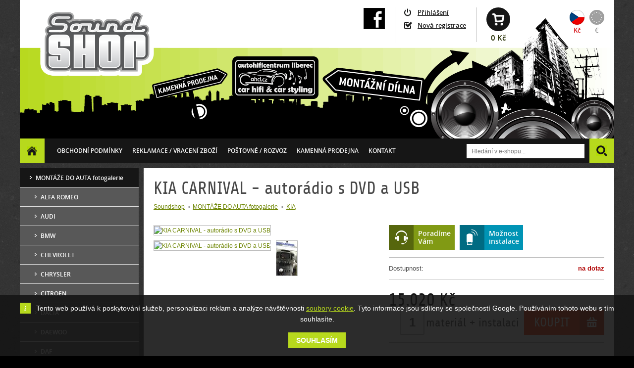

--- FILE ---
content_type: text/html; charset=utf-8
request_url: https://www.soundshop.cz/6434-kia-carnival-autoradio-s-dvd-a-usb.html
body_size: 7021
content:
<!DOCTYPE html PUBLIC "-//W3C//DTD XHTML+RDFa 1.0//EN" "http://www.w3.org/MarkUp/DTD/xhtml-rdfa-1.dtd">
<html xmlns="http://www.w3.org/1999/xhtml" xml:lang="cs" xmlns:og="http://opengraphprotocol.org/schema/" xmlns:fb="http://ogp.me/ns/fb#">

  <head>

    <title>KIA CARNIVAL - autorádio s DVD a USB | Soundshop</title>

    <meta http-equiv="content-type" content="text/html; charset=utf-8" />
    <meta http-equiv="content-language" content="cs" />
    <meta name="viewport" content="width=device-width, initial-scale=1" />
    <meta name="author" content="SKY Media s.r.o. [www.skymedia.cz]; e-mail: info@skymedia.cz" />
    <meta name="copyright" content="Karel Missbach [www.soundshop.cz]; e-mail: info@soundshop.cz" />
    <meta name="generator" content="SKY:Shop" />
    <meta name="robots" content="all,follow" />
    <meta name="googlebot" content="index,follow,snippet,archive" />
    <meta name="keywords" content="KIA CARNIVAL - autorádio s DVD a USB" />
    <meta name="description" content="KIA CARNIVAL - autorádio s DVD a USB" />
    <meta property="og:site_name" content="Soundshop" />
    <meta property="og:title" content="KIA CARNIVAL - autorádio s DVD a USB" />
    <meta property="og:description" content="KIA CARNIVAL - autorádio s DVD a USB" />
    <meta property="og:type" content="article" />
    <meta property="og:url" content="https://www.soundshop.cz/6434-kia-carnival-autoradio-s-dvd-a-usb.html" />
    <meta property="og:image" content="https://storage.soundshop.cz/images/medium/0a79ffb9e85df54baf216173791c5ef0.jpg" />

    <link rel="stylesheet" type="text/css" media="screen" href="https://www.soundshop.cz/_css/_e-shop/screen.css?v=1519847944" />
    <link rel="stylesheet" type="text/css" media="screen" href="https://www.soundshop.cz/_css/_e-shop/jquery.fancybox.css?v=1422501768" />
    <link rel="canonical" href="https://www.soundshop.cz/6434-kia-carnival-autoradio-s-dvd-a-usb.html" />
    <link rel="shortcut icon" type="image/x-icon" href="https://www.soundshop.cz/favicon.ico" />

    <script type="text/javascript" src="https://www.soundshop.cz/_scripts/_js/jquery.js?v=1437611664"></script>
    <script type="text/javascript" src="https://www.soundshop.cz/_scripts/_js/jquery.ui.js?v=1422555724"></script>
    <script type="text/javascript" src="https://www.soundshop.cz/_scripts/_js/jquery.plugins.js?v=1422555723"></script>
    <script type="text/javascript" src="https://www.soundshop.cz/_scripts/_js/jquery.init.js?v=1489680251"></script>
    <script type="text/javascript" src="https://www.soundshop.cz/_scripts/_js/jquery.item.js?v=1422555723"></script>
    <script type="text/JavaScript">
    /* <![CDATA[ */
      (function(d,s,id) {
        var js, fjs = d.getElementsByTagName(s)[0];
        if (d.getElementById(id)) return;
        js = d.createElement(s); js.id = id;
        js.src = "//connect.facebook.net/cs_CZ/sdk.js#xfbml=1&version=v2.0";
        fjs.parentNode.insertBefore(js, fjs);
      }(document, 'script', 'facebook-jssdk'));
    /* ]]> */
    </script>
    <script type="text/JavaScript">
    /* <![CDATA[ */
      (function(i,s,o,g,r,a,m){i['GoogleAnalyticsObject']=r;i[r]=i[r]||function(){
        (i[r].q=i[r].q||[]).push(arguments)},i[r].l=1*new Date();a=s.createElement(o),
        m=s.getElementsByTagName(o)[0];a.async=1;a.src=g;m.parentNode.insertBefore(a,m)
      })(window,document,'script','//www.google-analytics.com/analytics.js','ga');
      ga('create', 'UA-60139374-1', '.soundshop.cz');
      ga('require', 'displayfeatures');
      ga('send', 'pageview');
    /* ]]> */
    </script>
    <script type="text/JavaScript">
    /* <![CDATA[ */
      var _hwq = _hwq || [];
      _hwq.push(['setKey', '066C87FCA6D104DC7A7CE2FB08EBF652']);_hwq.push(['setTopPos', '102']);_hwq.push(['showWidget', '21']);(function() {
        var ho = document.createElement('script'); ho.type = 'text/javascript'; ho.async = true;
        ho.src = ('https:' == document.location.protocol ? 'https://ssl' : 'http://www') + '.heureka.cz/direct/i/gjs.php?n=wdgt&sak=066C87FCA6D104DC7A7CE2FB08EBF652';
        var s = document.getElementsByTagName('script')[0]; s.parentNode.insertBefore(ho, s);
      })();
    /* ]]> */
    </script>

    <!--[if (gte IE 6)&(lte IE 8)]>
      <script src="https://www.soundshop.cz/_scripts/_js/selectivizr.js?v=1422555724"></script>
    <![endif]-->
    <!--[if IE 7]>
      <link href="https://www.soundshop.cz/_css/_e-shop/_msie/_ie7/screen.css?v=1422501769" media="screen" rel="stylesheet" type="text/css" />
    <![endif]-->
    <!--[if IE 8]>
      <link href="https://www.soundshop.cz/_css/_e-shop/_msie/_ie8/screen.css?v=1422561392" media="screen" rel="stylesheet" type="text/css" />
    <![endif]-->
    <!--[if IE 9]>
      <link href="https://www.soundshop.cz/_css/_e-shop/_msie/_ie9/screen.css?v=1422501770" media="screen" rel="stylesheet" type="text/css" />
    <![endif]-->

  </head>

  <body>

    <div id="page">

      <!-- header - start -->
      <div id="header">

        <!-- logo - start -->
        <div class="logo">
          <p><a href="https://www.soundshop.cz/" title="soundshop.cz"><img src="https://www.soundshop.cz/_layout/_e-shop/soundshop.png" alt="soundshop.cz" /></a></p>
        </div>
        <!-- logo - end -->

        <!-- currency - start -->
        <div class="currency">
          <p class="czk"><a class="active" href="https://www.soundshop.cz/?p=actions&amp;action=catalog/currency&amp;value=CZK" title="CZK">Kč</a></p>
          <p class="eur"><a href="https://www.soundshop.cz/?p=actions&amp;action=catalog/currency&amp;value=EUR" title="EUR">€</a></p>
        </div>
        <!-- currency - end -->

        <!-- basket overview - start -->
        <div class="basket-overview empty">
          <p><a href="https://www.soundshop.cz/?p=cart" title="Přejít do košíku">0 Kč</a></p>
        </div>
        <!-- basket overview - end -->

        <!-- user panel - start -->
        <div class="user-panel guest">

          <p class="login"><a href="https://www.soundshop.cz/?p=login" rel="inline-page" title="Přihlašovací formulář">Přihlášení</a></p>
          <p class="registration"><a href="https://www.soundshop.cz/?p=registration" title="Vytvořit novou registraci">Nová registrace</a></p>

        </div>
        <!-- user panel - end -->

        <!-- Facebook - start -->
        <div class="facebook">
          <p><a href="https://www.facebook.com/pages/soundshopcz-AutoHIFIcentrum-Liberec/160947070604608" title="Facebook"><img src="https://www.soundshop.cz/_layout/_e-shop/facebook3.png" alt="Facebook stránka soundshop.cz" /></a></p>
        </div>
        <!-- Facebook - end -->

        <div class="wrapper"></div>

        <!-- main menu - start -->
        <div class="main-menu">

          <ol>
            <li><a href="https://www.soundshop.cz/" title="Homepage">Homepage</a></li>
            <li><a href="https://www.soundshop.cz/obchodni-podminky.html" title="Obchodní podmínky">Obchodní podmínky</a></li>
            <li><a href="https://www.soundshop.cz/reklamace.html" title="Reklamace / vracení zboží">Reklamace / vracení zboží</a></li>
            <li><a href="https://www.soundshop.cz/postovne.html" title="Poštovné / ROZVOZ">Poštovné / ROZVOZ</a></li>
            <li><a href="http://www.ahcl.cz" title="Kamenná prodejna">Kamenná prodejna</a></li>
            <li><a href="https://www.soundshop.cz/kontakt.html" title="Kontakt">Kontakt</a></li>
          </ol>

        </div>
        <!-- main menu - end -->

        <!-- search form - start -->
        <div class="search-form">

          <form id="search-form" method="post" action="https://www.soundshop.cz/?p=search">

            <fieldset>
              <legend>Vyhledávání</legend>
              <input type="text" id="search-text" name="search[text]" value="" size="30" title="Hledání v e-shopu" placeholder="Hledání v e-shopu..." />
              <button type="submit" id="submit-search" name="submit_search" title="Vyhledat">H</button>
            </fieldset>

          </form>

        </div>
        <!-- search form - end -->

        <div class="wrapper"></div>

        <!-- soundshop - start -->
        <div class="soundshop">

          <img src="https://www.soundshop.cz/_layout/_e-shop/header.png" usemap="#map" alt="soundshop.cz" />

          <map id="map" name="map">
            <area shape="poly" coords="817,121,814,171,806,172,789,170,789,169,781,169,781,168,773,168,773,167,765,167,765,166,756,166,715,160,707,160,707,159,699,159,699,158,690,158,690,157,682,157,682,156,674,156,674,155,666,155,666,154,657,154,635,151,619,132,610,121,639,100,663,103,671,103,671,104,679,104,679,105,687,105,687,106,736,111,736,112,744,112,744,113,752,113,752,114,760,114,760,115,768,115,768,116,776,116,776,117,784,117,784,118,793,118" href="http://www.ahcl.cz" alt="Montážní dílna" title="Montážní dílna" />
            <area shape="poly" coords="275,165,267,134,268,133,365,110,390,103,400,101,400,102,406,104,407,106,409,106,409,107,411,107,411,108,413,108,413,109,420,112,420,114,414,123,412,124,407,133,395,136,391,136,391,137,387,137,387,138,383,138,383,139,374,140,374,141" href="http://www.ahcl.cz" alt="Kamenná prodejna" title="Kamenná prodejna" />
            <area shape="rect" coords="429,77,603,163" href="http://www.ahcl.cz" alt="AutoHifiCentrum Liberec" title="AutoHifiCentrum Liberec" />
          </map>

        </div>
        <!-- soundshop - end -->

      </div>
      <!-- header - end -->

      <!-- content - start -->
      <div id="content">

        <!-- columns - start -->
        <div class="columns">

          <!-- right column - start -->
          <div class="right-column">

            <h1>KIA CARNIVAL - autorádio s DVD a USB</h1>

            <!-- navigation - start -->
            <div class="path">

              <ul>
                <li><a href="https://www.soundshop.cz/" title="Soundshop">Soundshop</a></li>
                <li><a href="https://www.soundshop.cz/12662-montaze-do-auta-galerie.html" title="MONTÁŽE DO AUTA fotogalerie">MONTÁŽE DO AUTA fotogalerie</a></li>
                <li><a href="https://www.soundshop.cz/12680-kia.html" title="KIA">KIA</a></li>
              </ul>

              <div class="wrapper"></div>

            </div>
            <!-- navigation - end -->

            <!-- product - start -->
            <div class="products detail">

              <!-- product data - start -->
              <div class="data">

                <!-- options - start -->
                <div class="options">

                  <p class="we-advice"><a href="https://www.soundshop.cz/?p=contact-form&amp;id=6434" rel="inline-page" title="Poradíme Vám">Poradíme<br />Vám</a></p>
                  <p class="instalation-possible"><a href="http://www.ahcl.cz/galerie.html#text" title="Možnost instalace">Možnost<br />instalace</a></p>

                  <div class="wrapper"></div>

                </div>
                <!-- options - end -->

                <!-- product data table - start -->
                <table cellspacing="0" class="product-data">
                  <tbody>
                    <tr>
                      <th><p>Dostupnost:</p></th>
                      <td class="availability off-stock"><p>na dotaz</p></td>
                    </tr>
                  </tbody>
                </table>
                <!-- product data table - end -->

                <hr />

                <p class="price current"><samp>15.020</samp> Kč</p>

                <!-- purchase option - start -->
                <div class="form into-basket">

                  <form id="item-form" method="post" action="https://www.soundshop.cz/?p=actions&amp;action=cart/add-to-cart">

                    <fieldset>
                      <p><input type="text" id="item-quantity" name="quantity" value="1" size="1" /> <label for="item-quantity">materiál + instalaci</label></p>
                    </fieldset>

                    <fieldset class="submit">
                      <input type="hidden" id="item-id" name="item_id" value="6434" />
                      <button type="submit" id="add-to-cart" name="add_to_cart" title="Přidat do košíku">Koupit</button>
                    </fieldset>

                  </form>

                </div>
                <!-- purchase option - end -->

                <div id="facebook-like-button"></div>

              </div>
              <!-- product data - end -->

              <!-- gallery - start -->
              <div class="figure">

                <p><a href="https://storage.soundshop.cz/images/large/0a79ffb9e85df54baf216173791c5ef0.jpg" rel="gallery" title="KIA CARNIVAL - autorádio s DVD a USB"><img src="https://storage.soundshop.cz/images/medium/0a79ffb9e85df54baf216173791c5ef0.jpg" alt="KIA CARNIVAL - autorádio s DVD a USB" /></a></p>

                <div class="thumbnails">

                  <ul>
                    <li><a href="https://storage.soundshop.cz/images/large/0fe44203bfd0ea8490ca521647c3f839.jpg" rel="gallery" title="KIA CARNIVAL - autorádio s DVD a USB"><img src="https://storage.soundshop.cz/images/mini/0fe44203bfd0ea8490ca521647c3f839.jpg" alt="KIA CARNIVAL - autorádio s DVD a USB" /></a></li>
                    <li><a href="https://storage.soundshop.cz/images/large/2b59675fb09cd0c96abe0d6eb3bd6324.jpg" rel="gallery" title="KIA CARNIVAL - autorádio s DVD a USB"><img src="https://storage.soundshop.cz/images/mini/2b59675fb09cd0c96abe0d6eb3bd6324.jpg" alt="KIA CARNIVAL - autorádio s DVD a USB" /></a></li>
                  </ul>

                  <div class="wrapper"></div>

                </div>

                <div class="wrapper"></div>

              </div>
              <!-- gallery - end -->

              <div class="wrapper"></div>

              <!-- bookmarks - start -->
              <div class="bookmarks">

                <ul>
                  <li class="description"><a href="https://www.soundshop.cz/6434-kia-carnival-autoradio-s-dvd-a-usb.html" title="Popis">Popis</a></li>
                  <li class="parameters"><a href="https://www.soundshop.cz/6434-kia-carnival-autoradio-s-dvd-a-usb.html" title="Parametry">Parametry</a></li>
                </ul>

                <div class="wrapper"></div>

              </div>
              <!-- bookmarks - end -->

              <!-- cards - start -->
              <div class="cards">

                <!-- item description - start -->
                <div class="card description">

                  <p>Montáž autorádia SONY s DVD , USB  do vozu KIA Carnival (rv 2008)</p> <ul> <li>Autorádio SONY s CD / MP3 / AUX / USB / DVD...SONY XAV-60</li> <li>redukce kabelová pro zapojení autorádia</li> <li>plastová redukce pro instalaci autorádia</li> </ul> <p>instalace v <a
                  href="http://www.ahcl.cz">Autohificentrum Liberec</a></p>

                </div>
                <!-- item description - end -->

                <!-- parameters - start -->
                <div class="card parameters">

                  <table cellspacing="0" class="product-parameters">

                    <tbody>
                      <tr>
                        <th>AUTOHIFICENTRUM Liberec (ahcl.cz)</th>
                        <td>OBCHOD-ESHOP-MONTÁŽ</td>
                      </tr>
                      <tr>
                        <th>CENA ZA:</th>
                        <td>materiál + instalaci</td>
                      </tr>
                      <tr>
                        <th>ZNAČKA:</th>
                        <td>Soundshop</td>
                      </tr>
                      <tr>
                        <th>INFORMACE K POPISU / OBRÁZKY</th>
                        <td>jsou pouze informativního charakteru</td>
                      </tr>
                      <tr>
                        <th>OFICIÁLNÍ ČESKÁ DISTRIBUCE</th>
                        <td>CZ záruka / CZ servis / CZ podpora</td>
                      </tr>
                    </tbody>

                  </table>

                </div>
                <!-- parameters - end -->

              </div>
              <!-- cards - end -->

            </div>
            <!-- product - end -->

            <!-- last-visited items - start -->
            <div class="products list">

              <p>Naposledy zobrazené</p>

              <div class="items">

                <div class="item">
                  <p><a href="https://www.soundshop.cz/6434-kia-carnival-autoradio-s-dvd-a-usb.html" title="KIA CARNIVAL - autorádio s DVD a USB">KIA CARNIVAL - autorádio s DVD a USB</a></p>
                  <div class="figure">
                    <p><a href="https://www.soundshop.cz/6434-kia-carnival-autoradio-s-dvd-a-usb.html" title="KIA CARNIVAL - autorádio s DVD a USB"><img src="https://storage.soundshop.cz/images/small/0a79ffb9e85df54baf216173791c5ef0.jpg" alt="KIA CARNIVAL - autorádio s DVD a USB" /></a></p>
                  </div>
                  <div class="data">
                    <p class="description">uvedená cena = materiál + instalace do vozu</p>
                    <p class="more">
                      <a class="detail" href="https://www.soundshop.cz/6434-kia-carnival-autoradio-s-dvd-a-usb.html" title="Detail produktu">Detail</a>
                      <a class="add-to-cart" href="https://www.soundshop.cz/?p=actions&amp;action=cart/add-to-cart&amp;id=6434" title="Přidat do košíku">Do košíku</a>
                    </p>
                    <p class="price current"><samp>15.020</samp> Kč</p>
                    <div class="wrapper"></div>
                  </div>
                </div>

                <div class="wrapper"></div>

              </div>

            </div>
            <!-- last-visited items - end -->

              <script type="text/javascript">
                var google_tag_params = {
                  ecomm_prodid: 6434,
                  ecomm_pagetype: 'product',
                  ecomm_totalvalue: 15020,
                  ecomm_category: 'MONTÁŽE DO AUTA fotogalerie > KIA',
                };
              </script>
              <script type="text/javascript">
              /* <![CDATA[ */
                var google_conversion_id = 957115326;
                var google_custom_params = window.google_tag_params;
                var google_remarketing_only = true;
              /* ]]> */
              </script>
              <script type="text/javascript" src="https://www.googleadservices.com/pagead/conversion.js"></script>
              <noscript>
                <div style="display: inline;"><img height="1" width="1" style="border-style:none;" alt="" src="https://googleads.g.doubleclick.net/pagead/viewthroughconversion/957115326/?guid=ON&amp;script=0" />
              </noscript>

              <!-- Seznam retargeting - start -->
              <script type="text/javascript">
              /* <![CDATA[ */
                var seznam_retargeting_id = 26100;
                var seznam_itemId = 6434;
                var seznam_pagetype = 'offerdetail';
              /* ]]> */
              </script>
              <script type="text/javascript" src="https://c.imedia.cz/js/retargeting.js"></script>
              <!-- Seznam retargeting - end -->

            <!-- infobox - start -->
            <div class="infoboxes">

              <div class="items">

                <div class="item full why-us">
                  <p>Proč zvolit náš obchod?</p>
                  <p class="instant-availability">Optimální skladové zásoby</p>
                  <p class="satisfaction-guaranteed">Záruka<br />spokojenosti</p>
                  <p class="express-delivery">Expresní<br />doručení</p>
                  <p class="free-shipment">Doprava zdarma při<br />nákupu nad 2.500 Kč</p>
                  <p class="warranty-claim">Přehledný<br />reklamační řád</p>
                  <div class="wrapper"></div>
                </div>

                <div class="wrapper"></div>

              </div>

            </div>
            <!-- infobox - end -->

          </div>
          <!-- right column - end -->

          <!-- left column - start -->
          <div class="left-column">

            <!-- catalog - start -->
            <div class="products brief">

              <ul>
                <li class="has-subitems">
                  <a class="active" href="https://www.soundshop.cz/12662-montaze-do-auta-galerie.html#content" title="MONTÁŽE DO AUTA fotogalerie">MONTÁŽE DO AUTA fotogalerie</a>
                  <ul>
                    <li><a href="https://www.soundshop.cz/12663-alfa-romeo.html#content" title="ALFA ROMEO">ALFA ROMEO</a></li>
                    <li><a href="https://www.soundshop.cz/12664-audi.html#content" title="AUDI">AUDI</a></li>
                    <li><a href="https://www.soundshop.cz/12665-bmw.html#content" title="BMW">BMW</a></li>
                    <li><a href="https://www.soundshop.cz/12666-chevrolet.html#content" title="CHEVROLET">CHEVROLET</a></li>
                    <li><a href="https://www.soundshop.cz/12667-chrysler.html#content" title="CHRYSLER">CHRYSLER</a></li>
                    <li><a href="https://www.soundshop.cz/12668-citroen.html#content" title="CITROEN">CITROEN</a></li>
                    <li><a href="https://www.soundshop.cz/12669-dacia.html#content" title="DACIA">DACIA</a></li>
                    <li><a href="https://www.soundshop.cz/12670-daewoo.html#content" title="DAEWOO">DAEWOO</a></li>
                    <li><a href="https://www.soundshop.cz/12671-daf.html#content" title="DAF">DAF</a></li>
                    <li><a href="https://www.soundshop.cz/12672-dodge.html#content" title="DODGE">DODGE</a></li>
                    <li><a href="https://www.soundshop.cz/12673-fiat.html#content" title="FIAT">FIAT</a></li>
                    <li><a href="https://www.soundshop.cz/12674-ford.html#content" title="FORD">FORD</a></li>
                    <li><a href="https://www.soundshop.cz/12675-honda.html#content" title="HONDA">HONDA</a></li>
                    <li><a href="https://www.soundshop.cz/12676-hyundai.html#content" title="HYUNDAI">HYUNDAI</a></li>
                    <li><a href="https://www.soundshop.cz/12677-isuzu.html#content" title="ISUZU">ISUZU</a></li>
                    <li><a href="https://www.soundshop.cz/12678-iveco.html#content" title="IVECO">IVECO</a></li>
                    <li><a href="https://www.soundshop.cz/12679-jeep.html#content" title="JEEP">JEEP</a></li>
                    <li><a class="active" href="https://www.soundshop.cz/12680-kia.html#content" title="KIA">KIA</a></li>
                    <li><a href="https://www.soundshop.cz/12681-lancia.html#content" title="LANCIA">LANCIA</a></li>
                    <li><a href="https://www.soundshop.cz/12682-land-rover.html#content" title="LAND ROVER">LAND ROVER</a></li>
                    <li><a href="https://www.soundshop.cz/12683-man.html#content" title="MAN">MAN</a></li>
                    <li><a href="https://www.soundshop.cz/12684-mazda.html#content" title="MAZDA">MAZDA</a></li>
                    <li><a href="https://www.soundshop.cz/12685-mercedes.html#content" title="MERCEDES">MERCEDES</a></li>
                    <li><a href="https://www.soundshop.cz/12686-mini.html#content" title="MINI">MINI</a></li>
                    <li><a href="https://www.soundshop.cz/12687-mitsubishi.html#content" title="MITSUBISHI">MITSUBISHI</a></li>
                    <li><a href="https://www.soundshop.cz/12688-nissan.html#content" title="NISSAN">NISSAN</a></li>
                    <li><a href="https://www.soundshop.cz/12689-opel.html#content" title="OPEL">OPEL</a></li>
                    <li><a href="https://www.soundshop.cz/12690-peugeot.html#content" title="PEUGEOT">PEUGEOT</a></li>
                    <li><a href="https://www.soundshop.cz/12691-porsche.html#content" title="PORSCHE">PORSCHE</a></li>
                    <li><a href="https://www.soundshop.cz/12692-renault.html#content" title="RENAULT">RENAULT</a></li>
                    <li><a href="https://www.soundshop.cz/12693-rover.html#content" title="ROVER">ROVER</a></li>
                    <li><a href="https://www.soundshop.cz/12694-saab.html#content" title="SAAB">SAAB</a></li>
                    <li><a href="https://www.soundshop.cz/12695-scania.html#content" title="SCANIA">SCANIA</a></li>
                    <li><a href="https://www.soundshop.cz/12696-seat.html#content" title="SEAT">SEAT</a></li>
                    <li><a href="https://www.soundshop.cz/12697-skoda.html#content" title="ŠKODA">ŠKODA</a></li>
                    <li><a href="https://www.soundshop.cz/12698-smart.html#content" title="SMART">SMART</a></li>
                    <li><a href="https://www.soundshop.cz/12699-ssang-yong.html#content" title="SSANG YONG">SSANG YONG</a></li>
                    <li><a href="https://www.soundshop.cz/12700-subaru.html#content" title="SUBARU">SUBARU</a></li>
                    <li><a href="https://www.soundshop.cz/12701-suzuki.html#content" title="SUZUKI">SUZUKI</a></li>
                    <li><a href="https://www.soundshop.cz/12702-toyota.html#content" title="TOYOTA">TOYOTA</a></li>
                    <li><a href="https://www.soundshop.cz/12703-volkswagen.html#content" title="VOLKSWAGEN">VOLKSWAGEN</a></li>
                    <li><a href="https://www.soundshop.cz/12704-volvo.html#content" title="VOLVO">VOLVO</a></li>
                    <li><a href="https://www.soundshop.cz/12705-ostatni-znacky.html#content" title="OSTATNÍ ZNAČKY">OSTATNÍ ZNAČKY</a></li>
                    <li><a href="https://www.soundshop.cz/12706-obytne-vozy.html#content" title="OBYTNÉ VOZY">OBYTNÉ VOZY</a></li>
                  </ul>
                </li>
                <li><a href="https://www.soundshop.cz/725-doprodej-likvidace.html#content" title="DOPRODEJ - Black Friday">DOPRODEJ - Black Friday</a></li>
                <li><a href="https://www.soundshop.cz/13721-autoradia.html#content" title="AUTORÁDIA">AUTORÁDIA</a></li>
                <li><a href="https://www.soundshop.cz/13727-autoradiaprislusenstvi.html#content" title="příslušenství k AUTORÁDIÍM">příslušenství k AUTORÁDIÍM</a></li>
                <li><a href="https://www.soundshop.cz/13739-autohifireproduktory.html#content" title="REPRODUKTORY do auta">REPRODUKTORY do auta</a></li>
                <li><a href="https://www.soundshop.cz/13740-autohifireproduktoryprislusenstvi.html#content" title="příslušenství k REPRODUKTORŮM">příslušenství k REPRODUKTORŮM</a></li>
                <li><a href="https://www.soundshop.cz/13750-monitory-a-kamery.html#content" title="MONITORY a KAMERY">MONITORY a KAMERY</a></li>
                <li><a href="https://www.soundshop.cz/7634-11anteny-do-auta.html#content" title="ANTÉNY do auta">ANTÉNY do auta</a></li>
                <li><a href="https://www.soundshop.cz/10090-bluetooth-handsfree-do-auta.html#content" title="BLUETOOTH HANDSFREE do auta">BLUETOOTH HANDSFREE do auta</a></li>
                <li><a href="https://www.soundshop.cz/7-subwoofery.html#content" title="SUBWOOFERY do auta">SUBWOOFERY do auta</a></li>
                <li><a href="https://www.soundshop.cz/6-zesilovace.html#content" title="ZESILOVAČE do auta">ZESILOVAČE do auta</a></li>
                <li><a href="https://www.soundshop.cz/686-prislusenstvi-pro-autohifi.html#content" title="AUTOHIFI instalační příslušenství">AUTOHIFI instalační příslušenství</a></li>
                <li><a href="https://www.soundshop.cz/863-auto-prislusenstvi.html#content" title="AUTO PŘÍSLUŠENSTVÍ">AUTO PŘÍSLUŠENSTVÍ</a></li>
                <li><a href="https://www.soundshop.cz/1767-karavan-shop.html#content" title="KARAVAN audio & multimedia">KARAVAN audio & multimedia</a></li>
                <li><a href="https://www.soundshop.cz/12541-pujcovna-detektoru-kovu-liberec.html#content" title="Půjčovna detektoru kovů Liberec">Půjčovna detektoru kovů Liberec</a></li>
              </ul>

            </div>
            <!-- catalog - end -->

            <!-- banners - start -->
            <div class="banners">

              <div class="items">

                <div class="item">
                  <p><img src="https://storage.soundshop.cz/b4nners/small/8d39d834a14d4a205ceafbcaeb6c40a4.jpg" alt="Skladové objednávky odesíláme týž den" /></p>
                </div>

                <div class="item">
                  <p><img src="https://storage.soundshop.cz/b4nners/small/d4c976ebaab56ed7a54b47db5519d5c9.jpg" alt="Přes 2.200 odběrných míst" /></p>
                </div>

              </div>

            </div>
            <!-- banners - end -->

          </div>
          <!-- left column - end -->

          <div class="wrapper"></div>

        </div>
        <!-- columns - end -->

      </div>
      <!-- content - end -->

      <!-- footer - start -->
      <div id="footer">

        <p class="site-owner">&copy; 2026 <a href="https://www.soundshop.cz/" title="soundshop.cz">soundshop.cz</a>, všechna práva vyhrazena</p>
        <p class="author">Vytvořilo studio <a href="http://www.skymedia.cz" title="SKY Media - tvorba www stránek &amp; SEO">SKY Media</a></p>

        <div class="wrapper"></div>

      </div>
      <!-- footer - end -->

      <div class="eu-cookies">
        <form id="eu-cookies" method="post" action="https://www.soundshop.cz/?p=actions&amp;action=privacy/cookies">
          <p>Tento web používá k poskytování služeb, personalizaci reklam a analýze návštěvnosti <a href="https://www.soundshop.cz/zasady-pouzivani-souboru-cookie.html" title="Zásady používání souborů cookie">soubory cookie</a>. Tyto informace jsou sdíleny se společností Google. Používáním tohoto webu s tím souhlasíte.</p>
          <p><button type="submit" id="eu-cookies-submit" name="eu_cookies" title="V pořádku, souhlasím">Souhlasím</button>
        </form>
      </div>

      <!-- copyright - start -->
      <div id="print-header">
        <p>&copy; soundshop.cz [https://www.soundshop.cz/]</p>
      </div>
      <!-- copyright - end -->

    </div>

  </body>

</html>

--- FILE ---
content_type: application/javascript
request_url: https://www.soundshop.cz/_scripts/_js/jquery.item.js?v=1422555723
body_size: 272
content:
$(document).ready(function() {

  // checks whether any variant was selected
  $('form#item-form').submit(function() {
    var submit = true;
    if ($('table.product-variations').length > 0) {
      if(!$('input[name="variations[1]"').is(':checked')) {
        alert('Před vložením do košíku prosím vyberte požadovanou variantu');
        submit = false;
      }
    }
    if (!submit) return false;
  });

  // shows accessories
  $('#content div.products.detail div.options p.accessories a').on('click', function(){
    var bookmarks = $('#content div.products.detail div.bookmarks');
    var cards = $('#content div.products.detail div.cards');
    bookmarks.find('li a').removeClass('active').addClass('inactive');
    bookmarks.find('li.accessories a').removeClass('inactive').addClass('active');
    cards.find(' > div.card').removeClass('active').addClass('inactive');
    cards.find(' > div.card.accessories').removeClass('inactive').addClass('active');
    $(document.body).trigger('sticky_kit:recalc');
  });

});
